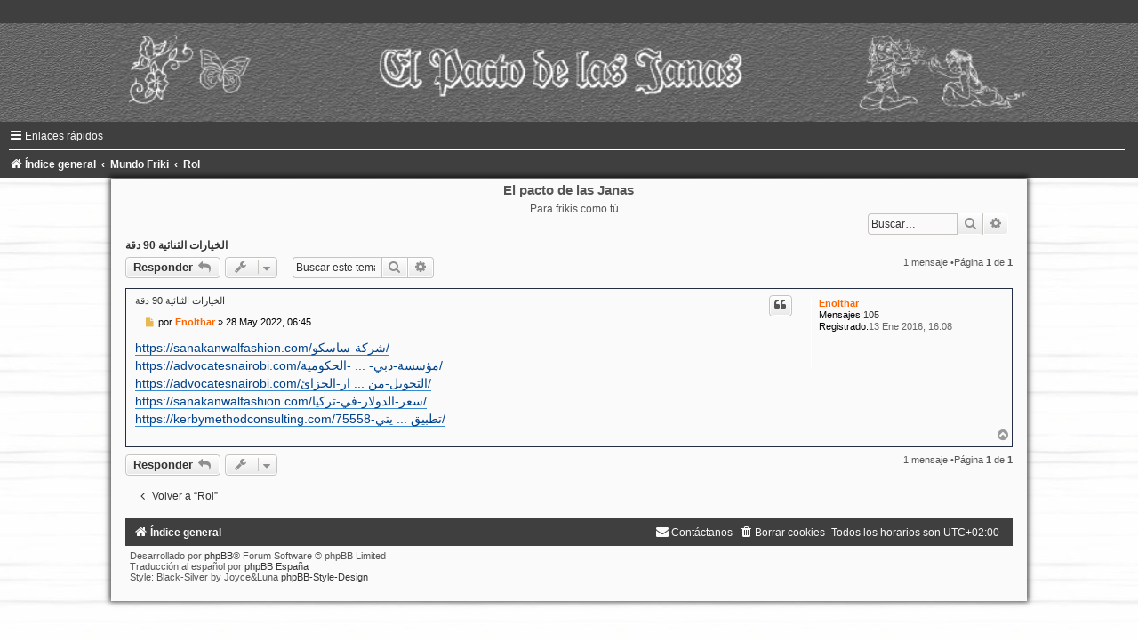

--- FILE ---
content_type: text/html; charset=UTF-8
request_url: http://www.pactojanas.com/forum/viewtopic.php?f=15&t=3602&p=34034&sid=1ff33a158c41d4df0fb9323fb9c3efc7
body_size: 4430
content:
<!DOCTYPE html>
<html dir="ltr" lang="es">
<head>
<meta charset="utf-8" />
<meta http-equiv="X-UA-Compatible" content="IE=edge">
<meta name="viewport" content="width=device-width, initial-scale=1" />

<title>الخيارات الثنائية 90 دقة -El pacto de las Janas</title>


	<link rel="canonical" href="http://www.pactojanas.com/forum/viewtopic.php?t=3602">

<!--
	phpBB style name:	black-silver
	Based on style:		prosilver (this is the default phpBB3 style)
	Original author:	Tom Beddard ( http://www.subBlue.com/ )
	Modified by:		Joyce&Luna ( http://www.phpbb-Style-Design.de )
	The graphics were acquired by X-Silver by the author Alpha Trion (http://www.skin-lab.com/).
-->

<link href="./assets/css/font-awesome.min.css?assets_version=9" rel="stylesheet">
<link href="./styles/Black-Silver/theme/stylesheet.css?assets_version=9" rel="stylesheet">
<link href="./styles/Black-Silver/theme/es_x_tu/stylesheet.css?assets_version=9" rel="stylesheet">




<!--[if lte IE 9]>
	<link href="./styles/Black-Silver/theme/tweaks.css?assets_version=9" rel="stylesheet">
<![endif]-->





</head>
<body id="phpbb" class="nojs notouch section-viewtopicltr">

<div id="wrap" class="wrap">
	<a id="top" class="top-anchor" accesskey="t"></a>
		<div id="page-header">
			<div class="headerbar" role="banner">
				<header class="black_silver_header">
				<a href="" title="Índice general">
					<div class="black-top"></div><img src="./styles/Black-Silver/theme/images/black-silver.jpg" class="silver-image-wrapper" alt="">
				</a>
				</header>
				<p class="skiplink"><a href="#start_here">Obviar</a></p>
				<div class="inner"></div>
			</div>
<div class="navbar" role="navigation">
	<div class="inner">

	<ul id="nav-main" class="nav-main linklist" role="menubar">

		<li id="quick-links" class="quick-links dropdown-container responsive-menu" data-skip-responsive="true">
			<a href="#" class="dropdown-trigger">
				<i class="icon fa-bars fa-fw" aria-hidden="true"></i><span>Enlaces rápidos</span>
			</a>
			<div class="dropdown">
				<div class="pointer"><div class="pointer-inner"></div></div>
				<ul class="dropdown-contents" role="menu">

						<li class="separator"></li>
							<li>
								<a href="./search.php?search_id=unanswered&amp;sid=983bd352467885660ef8348ee6e95226" role="menuitem">
									<i class="icon fa-file-o fa-fw icon-gray" aria-hidden="true"></i><span>Temas sin respuesta</span>
								</a>
							</li>
							<li>
								<a href="./search.php?search_id=active_topics&amp;sid=983bd352467885660ef8348ee6e95226" role="menuitem">
									<i class="icon fa-file-o fa-fw icon-blue" aria-hidden="true"></i><span>Temas activos</span>
								</a>
							</li>
							<li class="separator"></li>
							<li>
								<a href="./search.php?sid=983bd352467885660ef8348ee6e95226" role="menuitem">
									<i class="icon fa-search fa-fw" aria-hidden="true"></i><span>Buscar</span>
								</a>
							</li>

					<li class="separator"></li>

				</ul>
			</div>
		</li>

		<lidata-skip-responsive="true">
			<a href="/forum/app.php/help/faq?sid=983bd352467885660ef8348ee6e95226" rel="help" title="Preguntas Frecuentes" role="menuitem">
				<i class="icon fa-question-circle fa-fw" aria-hidden="true"></i><span>FAQ</span>
			</a>
		</li>

		<li class="rightside"  data-skip-responsive="true">
			<a href="./ucp.php?mode=login&amp;sid=983bd352467885660ef8348ee6e95226" title="Identificarse" accesskey="x" role="menuitem">
				<i class="icon fa-power-off fa-fw" aria-hidden="true"></i><span>Identificarse</span>
			</a>
		</li>
			<li class="rightside" data-skip-responsive="true">
				<a href="./ucp.php?mode=register&amp;sid=983bd352467885660ef8348ee6e95226" role="menuitem">
					<i class="icon fa-pencil-square-o  fa-fw" aria-hidden="true"></i><span>Registrarse</span>
				</a>
			</li>
	</ul>

	<ul id="nav-breadcrumbs" class="nav-breadcrumbs linklist navlinks" role="menubar">
		<li class="breadcrumbs" itemscope itemtype="http://schema.org/BreadcrumbList">
				<span class="crumb" itemtype="http://schema.org/ListItem" itemprop="itemListElement" itemscope><a href="./index.php?sid=983bd352467885660ef8348ee6e95226" itemtype="https://schema.org/Thing" itemprop="item" accesskey="h" data-navbar-reference="index"><i class="icon fa-home fa-fw"></i><span itemprop="name">Índice general</span></a><meta itemprop="position" content="1" /></span>

				<span class="crumb" itemtype="http://schema.org/ListItem" itemprop="itemListElement" itemscopedata-forum-id="12"><a href="./viewforum.php?f=12&amp;sid=983bd352467885660ef8348ee6e95226" itemtype="https://schema.org/Thing" itemprop="item"><span itemprop="name">Mundo Friki</span></a><meta itemprop="position" content="2" /></span>
				<span class="crumb" itemtype="http://schema.org/ListItem" itemprop="itemListElement" itemscopedata-forum-id="15"><a href="./viewforum.php?f=15&amp;sid=983bd352467885660ef8348ee6e95226" itemtype="https://schema.org/Thing" itemprop="item"><span itemprop="name">Rol</span></a><meta itemprop="position" content="3" /></span>
		</li>

			<li class="rightside responsive-search">
				<a href="./search.php?sid=983bd352467885660ef8348ee6e95226" title="Ver opciones de búsqueda avanzada" role="menuitem">
					<i class="icon fa-search fa-fw" aria-hidden="true"></i><span class="sr-only">Buscar</span>
				</a>
			</li>
	</ul>

	</div>
</div>
		</div>

	<div class="black_silver_wrap">
	<h1>El pacto de las Janas</h1>
	<h5>Para frikis como tú</h5>
			<div id="search-box" class="search-box search-header" role="search">
				&nbsp;<form action="./search.php?sid=983bd352467885660ef8348ee6e95226" method="get" id="search">
				<fieldset>
					<input name="keywords" id="keywords" type="search" maxlength="128" title="Buscar palabras clave" class="inputbox search tiny" size="20" value="" placeholder="Buscar…" />
					<button class="button button-search" type="submit" title="Buscar">
						<i class="icon fa-search fa-fw" aria-hidden="true"></i><span class="sr-only">Buscar</span>
					</button>
					<a href="./search.php?sid=983bd352467885660ef8348ee6e95226" class="button button-search-end" title="Búsqueda avanzada">
						<i class="icon fa-cog fa-fw" aria-hidden="true"></i><span class="sr-only">Búsqueda avanzada</span>
					</a>
<input type="hidden" name="sid" value="983bd352467885660ef8348ee6e95226" />

				</fieldset>
				</form>
			</div>

	<a id="start_here" class="anchor"></a>
	<div id="page-body" class="page-body" role="main">


<h2 class="topic-title"><a href="./viewtopic.php?f=15&amp;t=3602&amp;sid=983bd352467885660ef8348ee6e95226">الخيارات الثنائية 90 دقة</a></h2>
<!-- NOTE: remove the style="display: none" when you want to have the forum description on the topic body -->
<div style="display: none !important;">Sé quien tú quieras.<br /></div>


<div class="action-bar bar-top">

		<a href="./posting.php?mode=reply&amp;f=15&amp;t=3602&amp;sid=983bd352467885660ef8348ee6e95226" class="button" title="Publicar una respuesta">
				<span>Responder</span> <i class="icon fa-reply fa-fw" aria-hidden="true"></i>
		</a>

	<div class="dropdown-container dropdown-button-control topic-tools">
		<span title="Herramientas de Tema" class="button button-secondary dropdown-trigger dropdown-select">
			<i class="icon fa-wrench fa-fw" aria-hidden="true"></i>
			<span class="caret"><i class="icon fa-sort-down fa-fw" aria-hidden="true"></i></span>
		</span>
		<div class="dropdown">
			<div class="pointer"><div class="pointer-inner"></div></div>
			<ul class="dropdown-contents">
				<li>
					<a href="./viewtopic.php?f=15&amp;t=3602&amp;sid=983bd352467885660ef8348ee6e95226&amp;view=print" title="Vista para imprimir" accesskey="p">
						<i class="icon fa-print fa-fw" aria-hidden="true"></i><span>Vista para imprimir</span>
					</a>
				</li>
			</ul>
		</div>
	</div>

		<div class="search-box" role="search">
			<form method="get" id="topic-search" action="./search.php?sid=983bd352467885660ef8348ee6e95226">
			<fieldset>
				<input class="inputbox search tiny"  type="search" name="keywords" id="search_keywords" size="20" placeholder="Buscar este tema…" />
				<button class="button button-search" type="submit" title="Buscar">
					<i class="icon fa-search fa-fw" aria-hidden="true"></i><span class="sr-only">Buscar</span>
				</button>
				<a href="./search.php?sid=983bd352467885660ef8348ee6e95226" class="button button-search-end" title="Búsqueda avanzada">
					<i class="icon fa-cog fa-fw" aria-hidden="true"></i><span class="sr-only">Búsqueda avanzada</span>
				</a>
<input type="hidden" name="t" value="3602" />
<input type="hidden" name="sf" value="msgonly" />
<input type="hidden" name="sid" value="983bd352467885660ef8348ee6e95226" />

			</fieldset>
			</form>
		</div>

		<div class="pagination">
1 mensaje
				&bull;Página <strong>1</strong> de <strong>1</strong>
		</div>
</div>




	<div id="p34034" class="post has-profilebg2">
		<div class="inner">

		<dl class="postprofile" id="profile34034">
			<dt class="no-profile-rankno-avatar">
				<div class="avatar-container">
				</div>
<a href="./memberlist.php?mode=viewprofile&amp;u=821&amp;sid=983bd352467885660ef8348ee6e95226" style="color: #FF6600;" class="username-coloured">Enolthar</a>			</dt>


<dd class="profile-posts"><strong>Mensajes:</strong><a href="./search.php?author_id=821&amp;sr=posts&amp;sid=983bd352467885660ef8348ee6e95226">105</a></dd><dd class="profile-joined"><strong>Registrado:</strong>13 Ene 2016, 16:08</dd>



		</dl>

		<div class="postbody">
			<div id="post_content34034">

			<h3class="first"><a href="#p34034">الخيارات الثنائية 90 دقة</a></h3>

				<ul class="post-buttons">
						<li>
							<a href="./posting.php?mode=quote&amp;f=15&amp;p=34034&amp;sid=983bd352467885660ef8348ee6e95226" title="Responder citando" class="button button-icon-only">
								<i class="icon fa-quote-left fa-fw" aria-hidden="true"></i><span class="sr-only">Citar</span>
							</a>
						</li>
				</ul>

			<p class="author">
					<a class="unread" href="./viewtopic.php?p=34034&amp;sid=983bd352467885660ef8348ee6e95226#p34034" title="Mensaje">
						<i class="icon fa-file fa-fwicon-lightgray icon-md" aria-hidden="true"></i><span class="sr-only">Mensaje</span>
					</a>
				<span class="responsive-hide">por <strong><a href="./memberlist.php?mode=viewprofile&amp;u=821&amp;sid=983bd352467885660ef8348ee6e95226" style="color: #FF6600;" class="username-coloured">Enolthar</a></strong> &raquo; </span>28 May 2022, 06:45
			</p>



			<div class="content"><a href="https://sanakanwalfashion.com/%D8%B4%D8%B1%D9%83%D8%A9-%D8%B3%D8%A7%D8%B3%D9%83%D9%88/" class="postlink">https://sanakanwalfashion.com/شركة-ساسكو/</a><br>
<a href="https://advocatesnairobi.com/%D9%85%D8%A4%D8%B3%D8%B3%D8%A9-%D8%AF%D8%A8%D9%8A-%D9%84%D9%84%D8%A7%D8%B3%D8%AA%D8%AB%D9%85%D8%A7%D8%B1%D8%A7%D8%AA-%D8%A7%D9%84%D8%AD%D9%83%D9%88%D9%85%D9%8A%D8%A9/" class="postlink">https://advocatesnairobi.com/مؤسسة-دبي- ... -الحكومية/</a><br>
<a href="https://advocatesnairobi.com/%D8%A7%D9%84%D8%AA%D8%AD%D9%88%D9%8A%D9%84-%D9%85%D9%86-%D8%A7%D9%84%D8%AF%D9%88%D9%84%D8%A7%D8%B1-%D8%A7%D9%84%D9%89-%D8%A7%D9%84%D8%AF%D9%8A%D9%86%D8%A7%D8%B1-%D8%A7%D9%84%D8%AC%D8%B2%D8%A7%D8%A6/" class="postlink">https://advocatesnairobi.com/التحويل-من ... ار-الجزائ/</a><br>
<a href="https://sanakanwalfashion.com/%D8%B3%D8%B9%D8%B1-%D8%A7%D9%84%D8%AF%D9%88%D9%84%D8%A7%D8%B1-%D9%81%D9%8A-%D8%AA%D8%B1%D9%83%D9%8A%D8%A7/" class="postlink">https://sanakanwalfashion.com/سعر-الدولار-في-تركيا/</a><br>
<a href="https://kerbymethodconsulting.com/%D8%AA%D8%B7%D8%A8%D9%8A%D9%82-%D8%A8%D9%86%D9%83-%D8%A7%D9%84%D8%A7%D8%A6%D8%AA%D9%85%D8%A7%D9%86-%D8%A7%D9%84%D9%83%D9%88%D9%8A%D8%AA%D9%8A-75558/" class="postlink">https://kerbymethodconsulting.com/تطبيق ... يتي-75558/</a></div>





			</div>

		</div>

		<div class="back2top">
			<a href="#top" class="top" title="Arriba">
				<i class="icon fa-chevron-circle-up fa-fw icon-gray" aria-hidden="true"></i>
				<span class="sr-only">Arriba</span>
			</a>
		</div>

		</div>
	</div>

	<hr class="divider" />


	<div class="action-bar bar-bottom">

		<a href="./posting.php?mode=reply&amp;f=15&amp;t=3602&amp;sid=983bd352467885660ef8348ee6e95226" class="button" title="Publicar una respuesta">
				<span>Responder</span> <i class="icon fa-reply fa-fw" aria-hidden="true"></i>
		</a>

	<div class="dropdown-container dropdown-button-control topic-tools">
		<span title="Herramientas de Tema" class="button button-secondary dropdown-trigger dropdown-select">
			<i class="icon fa-wrench fa-fw" aria-hidden="true"></i>
			<span class="caret"><i class="icon fa-sort-down fa-fw" aria-hidden="true"></i></span>
		</span>
		<div class="dropdown">
			<div class="pointer"><div class="pointer-inner"></div></div>
			<ul class="dropdown-contents">
				<li>
					<a href="./viewtopic.php?f=15&amp;t=3602&amp;sid=983bd352467885660ef8348ee6e95226&amp;view=print" title="Vista para imprimir" accesskey="p">
						<i class="icon fa-print fa-fw" aria-hidden="true"></i><span>Vista para imprimir</span>
					</a>
				</li>
			</ul>
		</div>
	</div>




		<div class="pagination">
1 mensaje
				&bull;Página <strong>1</strong> de <strong>1</strong>
		</div>
</div>


<div class="action-bar actions-jump">
	<p class="jumpbox-return">
		<a href="./viewforum.php?f=15&amp;sid=983bd352467885660ef8348ee6e95226" class="left-box arrow-left" accesskey="r">
			<i class="icon fa-angle-left fa-fw icon-black" aria-hidden="true"></i><span>Volver a  “Rol”</span>
		</a>
	</p>

	<br /><br />
</div>



	<br /></div>


	<div id="page-footer" class="page-footer" role="contentinfo">
<div class="navbar" role="navigation">
	<div class="inner">

	<ul id="nav-footer" class="nav-footer linklist" role="menubar">
		<li class="breadcrumbs">
<span class="crumb"><a href="./index.php?sid=983bd352467885660ef8348ee6e95226" data-navbar-reference="index"><i class="icon fa-home fa-fw" aria-hidden="true"></i><span>Índice general</span></a></span>		</li>

		<li class="rightside">Todos los horarios son <span title="UTC+2">UTC+02:00</span></li>
			<li class="rightside">
				<a href="./ucp.php?mode=delete_cookies&amp;sid=983bd352467885660ef8348ee6e95226" data-ajax="true" data-refresh="true" role="menuitem">
					<i class="icon fa-trash fa-fw" aria-hidden="true"></i><span>Borrar cookies</span>
				</a>
			</li>
			<li class="rightside" data-last-responsive="true">
				<a href="./memberlist.php?mode=contactadmin&amp;sid=983bd352467885660ef8348ee6e95226" role="menuitem">
					<i class="icon fa-envelope fa-fw" aria-hidden="true"></i><span>Contáctanos</span>
				</a>
			</li>
	</ul>

	</div>
</div>

	<div class="copyright">
Desarrollado por <a href="https://www.phpbb.com/">phpBB</a>&reg; Forum Software &copy; phpBB Limited
<br />Traducción al español por <a href="https://www.phpbb-es.com/">phpBB España</a><br />
		Style: Black-Silver by Joyce&Luna <a href="http://phpbb-Style-design.de">phpBB-Style-Design</a>
   </div>

		<div id="darkenwrapper" class="darkenwrapper" data-ajax-error-title="Error AJAX" data-ajax-error-text="Algo salió mal al procesar tu solicitud." data-ajax-error-text-abort="Solicitud abortada por el usuario." data-ajax-error-text-timeout="Tu solicitud ha agotado el tiempo, por favor, inténtalo de nuevo." data-ajax-error-text-parsererror="Algo salió mal con la solicitud y el servidor devuelve una respuesta no válida.">
			<div id="darken" class="darken">&nbsp;</div>
		</div>

		<div id="phpbb_alert" class="phpbb_alert" data-l-err="Error" data-l-timeout-processing-req="Tiempo de espera agotado.">
			<a href="#" class="alert_close">
				<i class="icon fa-times-circle fa-fw" aria-hidden="true"></i>
			</a>
			<h3 class="alert_title">&nbsp;</h3><p class="alert_text"></p>
		</div>
		<div id="phpbb_confirm" class="phpbb_alert">
			<a href="#" class="alert_close">
				<i class="icon fa-times-circle fa-fw" aria-hidden="true"></i>
			</a>
			<div class="alert_text"></div>
		</div>
	</div>

</div>
</div>

<div>
	<a id="bottom" class="anchor" accesskey="z"></a>
</div>

<script type="text/javascript" src="./assets/javascript/jquery.min.js?assets_version=9"></script>
<script type="text/javascript" src="./assets/javascript/core.js?assets_version=9"></script>



<script src="./styles/prosilver/template/forum_fn.js?assets_version=9"></script>
<script src="./styles/prosilver/template/ajax.js?assets_version=9"></script>


<br />

</body>
</html>
